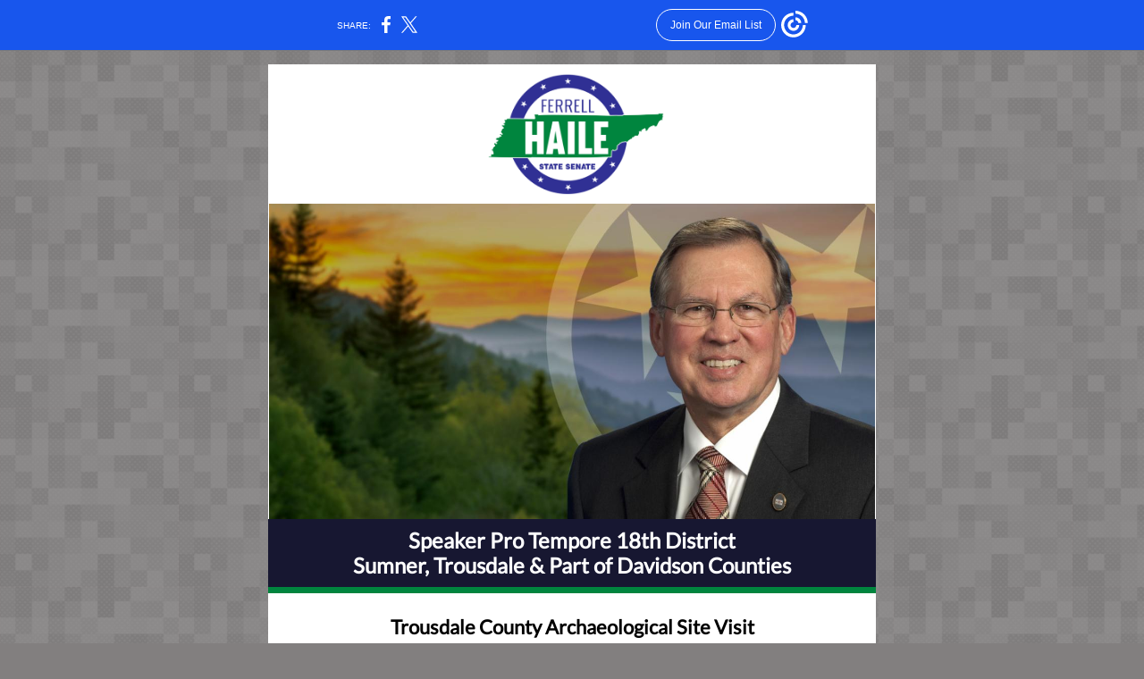

--- FILE ---
content_type: text/html; charset=utf-8
request_url: https://myemail-api.constantcontact.com/Haile-s-Headlines-December-Edition.html?soid=1134774905326&aid=jVECNDStBj4
body_size: 6290
content:
<!DOCTYPE html><html xmlns:fb="https://www.facebook.com/2008/fbml"><head><meta property="og:title" content="Haile's Headlines December Edition"><meta property="og:site_name" content="The Tennessee General Assembly"><meta property="og:image" content="https://files.constantcontact.com/ee9ead53801/b2ce53f0-01a0-4ecb-9611-366f185585d3.png"><meta property="og:image:width" content="197"><meta property="og:image" content="https://files.constantcontact.com/ee9ead53801/18c71eac-3b3b-494d-9720-5d0005f5df32.jpg"><meta property="og:image:width" content="678"><meta property="og:image" content="https://files.constantcontact.com/ee9ead53801/319230ee-31a7-42b7-8868-fb479ceee180.jpg"><meta property="og:image:width" content="569"><meta property="og:image" content="https://files.constantcontact.com/ee9ead53801/4015daae-56c4-4e00-85c2-025a5f5897ca.jpg"><meta property="og:image:width" content="318"><meta property="og:image" content="https://files.constantcontact.com/ee9ead53801/5eb70145-2227-4d7b-935d-1f7bf1809b25.jpg"><meta property="og:image:width" content="321"><meta property="og:image" content="https://files.constantcontact.com/ee9ead53801/dcd7ac17-3858-4f58-885d-c81c7183ebb0.jpg"><meta property="og:image:width" content="591"><meta property="og:image" content="https://files.constantcontact.com/ee9ead53801/0f1eaa1d-b1f5-4c78-969b-142fded50b6f.jpg"><meta property="og:image:width" content="251"><meta property="og:image" content="https://files.constantcontact.com/ee9ead53801/eaf53b33-3fcd-496d-8578-39498670b545.jpg"><meta property="og:image:width" content="579"><meta property="og:description" content="Don't miss the December Edition! Speaker Pro Tempore 18th District Sumner, Trousdale &amp; Part of Davidson Counties Trousdale County Archaeological Site Visit At the beginning of December, I had the oppo">
<meta content="text/html; charset=utf-8" http-equiv="Content-Type">
<meta content="width=device-width, initial-scale=1.0" name="viewport">
<meta charset="UTF-8">
<meta name="viewport" content="width=device-width, initial-scale=1, maximum-scale=1">
<!--[if gte mso 9]>
<style id="ol-styles">
/* OUTLOOK-SPECIFIC STYLES */
li {
text-indent: -1em;
padding: 0;
margin: 0;
line-height: 1.2;
}
ul, ol {
padding: 0;
margin: 0 0 0 40px;
}
p {
margin: 0;
padding: 0;
margin-bottom: 0;
}
sup {
font-size: 85% !important;
}
sub {
font-size: 85% !important;
}
</style>
<![endif]-->
<style id="template-styles-head" data-premailer="ignore">
.footer-main-width {
width: 690px!important;
max-width: 690px;
}
table {
border-collapse: collapse;
table-layout: fixed;
}
.bgimage {
table-layout: auto;
}
.preheader-container {
color: transparent;
display: none;
font-size: 1px;
line-height: 1px;
max-height: 0px;
max-width: 0px;
opacity: 0;
overflow: hidden;
}
/* LIST AND p STYLE OVERRIDES */
.editor-text p {
margin: 0;
padding: 0;
margin-bottom: 0;
}
.editor-text ul,
.editor-text ol {
padding: 0;
margin: 0 0 0 40px;
}
.editor-text li {
padding: 0;
margin: 0;
line-height: 1.2;
}
/* ==================================================
CLIENT/BROWSER SPECIFIC OVERRIDES
================================================== */
/* IE: correctly scale images with w/h attbs */
img {
-ms-interpolation-mode: bicubic;
}
/* Text Link Style Reset */
a {
text-decoration: underline;
}
/* iOS: Autolink styles inherited */
a[x-apple-data-detectors] {
text-decoration: underline !important;
font-size: inherit !important;
font-family: inherit !important;
font-weight: inherit !important;
line-height: inherit !important;
color: inherit !important;
}
/* FF/Chrome: Smooth font rendering */
.editor-text, .MainTextFullWidth {
-webkit-font-smoothing: antialiased;
-moz-osx-font-smoothing: grayscale;
}
/* Gmail/Web viewport fix */
u + .body .template-body {
width: 690px;
}
@media only screen and (max-width:480px) {
u + .body .template-body {
width: 100% !important;
}
}
/* Office365/Outlook.com image reset */
[office365] button, [office365] .divider-base div, [office365] .spacer-base div, [office365] .editor-image div { display: block !important; }
</style>
<style>@media only screen and (max-width:480px) {
table {
border-collapse: collapse;
}
.main-width {
width: 100% !important;
}
.mobile-hidden {
display: none !important;
}
td.OneColumnMobile {
display: block !important;
}
.OneColumnMobile {
width: 100% !important;
}
td.editor-col .editor-text {
padding-left: 20px !important; padding-right: 20px !important;
}
td.editor-col .editor-image.editor-image-hspace-on td {
padding-left: 20px !important; padding-right: 20px !important;
}
td.editor-col .editor-button-container {
padding-left: 20px !important; padding-right: 20px !important;
}
td.editor-col .editor-social td {
padding-left: 20px !important; padding-right: 20px !important;
}
td.editor-col .block-margin {
padding-left: 20px !important; padding-right: 20px !important;
}
td.editor-col td.block-margin .editor-text {
padding-left: 0px !important; padding-right: 0px !important;
}
td.editor-col td.block-margin .editor-image.editor-image-hspace-on td {
padding-left: 0px !important; padding-right: 0px !important;
}
td.editor-col td.block-margin .editor-button-container {
padding-left: 0px !important; padding-right: 0px !important;
}
td.editor-col td.block-margin .editor-social td {
padding-left: 0px !important; padding-right: 0px !important;
}
.editor-button td > table tr > td {
padding: 0px 0px 0px 0px !important;
}
.editor-button td > table tr > td td {
padding: 9px 15px 10px 15px !important;
}
.layout {
padding: 15px 9px 15px 9px !important;
}
.layout-container-border {
padding: 0px 0px 0px 0px !important;
}
.layout-container {
padding: 0px 0px 0px 0px !important;
}
.editor-image img {
width: auto !important; margin-left: auto !important; margin-right: auto !important;
}
.editor-image .image-cell {
padding-bottom: 15px !important;
}
.section-headline-text {
font-size: 24px !important;
}
.headline-text {
font-size: 24px !important;
}
.subheadline-text {
font-size: 20px !important;
}
.feature {
padding-top: 0px !important; padding-bottom: 0px !important;
}
.layout-outer {
padding: 0px 20px !important;
}
.feature-heading-text {
font-size: 20px !important;
}
.feature-text {
font-size: 16px !important;
}
.split.editor-col {
margin-top: 0px !important;
}
.split.editor-col ~ .split.editor-col {
margin-top: 10px !important;
}
.split-layout-margin {
padding: 0px 20px !important;
}
.article {
padding-top: 0px !important; padding-bottom: 0px !important;
}
.article-heading-text {
font-size: 20px !important;
}
.article-text {
font-size: 16px !important;
}
.social-container {
text-align: center !important;
}
.social-text {
font-size: 14px !important;
}
.cpn-heading-text {
font-size: 28px !important;
}
.editor-cpn-heading-text {
font-size: 28px !important;
}
td.col-divided .editor-col {
border-right: 0px solid #00853E !important; border-bottom: 1px solid #00853E !important;
}
td.col-divided td.editor-col:last-of-type {
border-bottom: 0 !important;
}
.col-divided {
padding: 0 20px !important;
}
td.col-divided .editor-col .editor-text {
padding-left: 0px !important; padding-right: 0px !important;
}
td.col-divided .editor-col .editor-image.editor-image-hspace-on td {
padding-left: 0px !important; padding-right: 0px !important;
}
td.col-divided .editor-col .editor-button-container {
padding-left: 0px !important; padding-right: 0px !important;
}
td.col-divided .editor-col .editor-social td {
padding-left: 0px !important; padding-right: 0px !important;
}
td.col-divided .editor-col .block-margin {
padding-left: 0px !important; padding-right: 0px !important;
}
.sidebar-left-margin {
padding-left: 20px !important; padding-right: 20px !important;
}
.sidebar-right-margin {
padding-left: 20px !important; padding-right: 20px !important;
}
.layout-outer {
padding-left: 20px !important; padding-right: 20px !important;
}
.feature-margin {
padding-left: 20px !important; padding-right: 20px !important;
}
.layout-margin {
padding-left: 20px !important; padding-right: 20px !important;
}
.action-block .poll-answer {
width: 100% !important; display: block !important;
}
.action-block .poll-button {
width: 100% !important;
}
div.MobileFooter {
font-size: 11px !important;
}
td.FooterMobile {
padding: 0px 10px 0px 10px !important;
}
td.MainCenter {
width: 100% !important;
}
table.MainSide {
display: none !important;
}
img.MainSide {
display: none !important;
}
td.MainSide {
display: none !important;
}
.rsvp-button-inner {
padding: 0px 0px 10px 0px !important;
}
.rsvp-button-outer {
width: 100% !important; max-width: 100% !important;
}
.action-block .poll-answer {
width: 100% !important; display: block !important;
}
.action-block .poll-button {
width: 100% !important;
}
div.MobileFooter {
font-size: 11px !important;
}
td.FooterMobile {
padding: 0px 10px 0px 10px !important;
}
td.MainCenter {
width: 100% !important;
}
table.MainSide {
display: none !important;
}
img.MainSide {
display: none !important;
}
td.MainSide {
display: none !important;
}
.rsvp-button-inner {
padding: 0px 0px 10px 0px !important;
}
.rsvp-button-outer {
width: 100% !important; max-width: 100% !important;
}
.footer-main-width {
width: 100% !important;
}
.footer-mobile-hidden {
display: none !important;
}
.footer-mobile-hidden {
display: none !important;
}
.footer-column {
display: block !important;
}
.footer-mobile-stack {
display: block !important;
}
.footer-mobile-stack-padding {
padding-top: 3px;
}
}
@media only screen and (max-width:320px) {
.layout {
padding: 0px 0px 0px 0px !important;
}
}
@media screen {
@font-face {
font-family: 'Lato'; font-style: normal; font-weight: 400; src: local('Lato Regular'), local('Lato-Regular'), url(https://fonts.gstatic.com/s/lato/v14/S6uyw4BMUTPHjx4wXiWtFCc.woff2) format('woff2'); unicode-range: U+0000-00FF, U+0131, U+0152-0153, U+02C6, U+02DA, U+02DC, U+2000-206F, U+2074, U+20AC, U+2212, U+2215;
}
}
</style>
<title>Haile's Headlines December Edition</title><script type="text/javascript">
var __plink_targets = {
"linkedin.post": "https://s.rs6.net/t?sid=1134774905326&e=jVECNDStBj4&c=4&r=1",
"addthis.share": "https://s.rs6.net/t?sid=1134774905326&e=jVECNDStBj4&c=5&r=1",
"facebook.like": "https://s.rs6.net/t?sid=1134774905326&e=jVECNDStBj4&c=2&r=0",
"twitter.tweet": "https://s.rs6.net/t?sid=1134774905326&e=jVECNDStBj4&c=3&r=1",
"x.tweet": "https://s.rs6.net/t?sid=1134774905326&e=jVECNDStBj4&c=3&r=1",
"facebook.share": "https://s.rs6.net/t?sid=1134774905326&e=jVECNDStBj4&c=1&r=1",
"facebook.send": "https://s.rs6.net/t?sid=1134774905326&e=jVECNDStBj4&c=6&r=0",
"permalink.view": "https://s.rs6.net/t?sid=1134774905326&e=jVECNDStBj4&c=0&r=0"
};
</script>
<script type="text/javascript" src="https://myemail-op.constantcontact.com/page/js/campaignPage.js?soid=op9v69abb&visitorHost=https%3A%2F%2Fvisitor.constantcontact.com&pageName=Haile's%20Headlines%20December%20Edition"></script>
</head>
<body class="body" align="center" style="width: 100%; min-width: 100%; -webkit-text-size-adjust: 100%; -ms-text-size-adjust: 100%; background-color: #827F7F; margin: 0px; padding: 0px;" bgcolor="#827F7F">
<table class="template-body" border="0" cellpadding="0" cellspacing="0" style="text-align: center; min-width: 100%;" width="100%">
<tbody><tr>
<td class="preheader-container">
<div>
<div id="preheader" style="display: none; font-size: 1px; color: transparent; line-height: 1px; max-height: 0px; max-width: 0px; opacity: 0; overflow: hidden;">
<span data-entity-ref="preheader">Don't miss the December Edition!</span>
</div>

</div>
</td>
</tr>
<tr>
<td class="template-shell-container" align="center">
<div class="bgcolor" style="background-color: #827F7F;">
<!--[if gte mso 9]>
<v:background xmlns:v="urn:schemas-microsoft-com:vml" fill="t">
<v:fill type="tile" src="https://mlsvc01-prod.s3.amazonaws.com/ee9ead53801/a54654a1-0865-4990-b136-388abfdc13d3.png" color="#827F7F" ></v:fill>
</v:background>
<![endif]-->
<table class="bgimage" width="100%" border="0" cellpadding="0" cellspacing="0" style="background: url('https://mlsvc01-prod.s3.amazonaws.com/ee9ead53801/a54654a1-0865-4990-b136-388abfdc13d3.png') repeat top left;" background="https://mlsvc01-prod.s3.amazonaws.com/ee9ead53801/a54654a1-0865-4990-b136-388abfdc13d3.png">
<tbody>
<tr>
<td align="center">
<table class="main-width" width="690" align="center" border="0" cellpadding="0" cellspacing="0" style="width: 690px;">
<tbody>
<tr>
<td class="layout" align="center" valign="top" style="padding: 15px 5px;">
<table width="100%" align="center" border="0" cellpadding="0" cellspacing="0">
<tbody>
<tr>
<td class="layout-container-border" align="center" valign="top" style="background-color: #00853E; padding: 0px;" bgcolor="#00853E">
<table width="100%" align="center" border="0" cellpadding="0" cellspacing="0" style="background-color: #00853E;" bgcolor="#00853E">
<tbody>
<tr>
<td class="layout-container" align="center" valign="top" style="background-color: #ffffff; padding: 0;" bgcolor="#ffffff">
<div class="">
<table width="100%" cellpadding="0" cellspacing="0" border="0" class="galileo-ap-layout-editor" style="min-width: 100%;">
<tbody>
<tr>
<td class=" editor-col OneColumnMobile" width="34%" align="" valign="top">
<div><div class="column-resize-bar">
<span class="line"></span>
<span class="grabber"></span>
</div></div>
<div class="gl-contains-spacer">
<table class="editor-spacer" width="100%" cellpadding="0" cellspacing="0" border="0">
<tbody>
<tr>
<td class="" align="center" valign="top">
<table cellpadding="0" cellspacing="0" border="0" width="100%">
<tbody>
<tr>
<td class="spacer-base" width="100%" align="center" valign="top" style="padding-bottom: 30px; height: 1px; line-height: 1px;">
<div><img alt="" width="5" height="1" border="0" hspace="0" vspace="0" src="https://imgssl.constantcontact.com/letters/images/1101116784221/S.gif" style="display: block; height: 1px; width: 5px;"></div>
</td>
</tr>
</tbody>
</table>
</td>
</tr>
</tbody>
</table>
</div>
</td>
<td class=" editor-col OneColumnMobile" width="33%" align="" valign="top">
<div><div class="column-resize-bar">
<span class="line"></span>
<span class="grabber"></span>
</div></div>
<div class="gl-contains-image">
<table class="editor-image  editor-image-vspace-on" style="min-width: 100%;" width="100%" cellpadding="0" cellspacing="0" border="0">
<tbody>
<tr>
<td align="center" valign="top" style="padding-top: 10px; padding-bottom: 10px;">
<div class="publish-container">
<a href="https://ferrellhaile.com/">
<img alt="" class="" style="display: block; height: auto !important; max-width: 100% !important;" width="197" border="0" hspace="0" vspace="0" src="https://files.constantcontact.com/ee9ead53801/b2ce53f0-01a0-4ecb-9611-366f185585d3.png">
</a>
</div>
</td>
</tr>
</tbody>
</table>
</div>
</td>
<td class=" editor-col OneColumnMobile" width="33%" align="" valign="top">
<div class="gl-contains-spacer">
<table class="editor-spacer" width="100%" cellpadding="0" cellspacing="0" border="0">
<tbody>
<tr>
<td class="" align="center" valign="top">
<table cellpadding="0" cellspacing="0" border="0" width="100%">
<tbody>
<tr>
<td class="spacer-base" width="100%" align="center" valign="top" style="padding-bottom: 10px; height: 1px; line-height: 1px;">
<div><img alt="" width="5" height="1" border="0" hspace="0" vspace="0" src="https://imgssl.constantcontact.com/letters/images/1101116784221/S.gif" style="display: block; height: 1px; width: 5px;"></div>
</td>
</tr>
</tbody>
</table>
</td>
</tr>
</tbody>
</table>
</div>
</td>
</tr>
</tbody>
</table>
<table width="100%" cellpadding="0" cellspacing="0" border="0" class="galileo-ap-layout-editor" style="min-width: 100%;">
<tbody>
<tr>
<td class=" editor-col OneColumnMobile" width="100%" align="" valign="top">
<div class="gl-contains-image">
<table class="editor-image editor-image" style="min-width: 100%;" width="100%" cellpadding="0" cellspacing="0" border="0">
<tbody>
<tr>
<td align="center" valign="top" style="padding-top: 0px; padding-bottom: 0px;">
<div class="publish-container">
<a href="https://ferrellhaile.com/">
<img alt="" class="" style="display: block; height: auto !important; max-width: 100% !important;" width="678" border="0" hspace="0" vspace="0" src="https://files.constantcontact.com/ee9ead53801/18c71eac-3b3b-494d-9720-5d0005f5df32.jpg">
</a>
</div>
</td>
</tr>
</tbody>
</table>
</div>
</td>
</tr>
</tbody>
</table>
<table width="100%" cellpadding="0" cellspacing="0" border="0" class="galileo-ap-layout-editor" style="min-width: 100%;">
<tbody>
<tr>
<td class="section-headline editor-col OneColumnMobile" width="100%" align="left" valign="top" style="background-color: #171731;" bgcolor="#171731">
<div class="gl-contains-text">
<table width="100%" style="min-width: 100%;" cellpadding="0" cellspacing="0" border="0">
<tbody>
<tr>
<td class="editor-text section-headline-text" align="left" valign="top" style="font-family: Lato,sans-serif; font-size: 24px; color: #ffffff; text-align: center; display: block; word-wrap: break-word; line-height: 1.2; font-weight: bold; padding: 10px 40px;">
<div></div>
<div class="text-container galileo-ap-content-editor"><div>
<div>Speaker Pro Tempore 18th District</div>
<div>Sumner, Trousdale &amp; Part of Davidson Counties</div>
</div></div>
</td>
</tr>
</tbody>
</table>
</div>
</td>
</tr>
</tbody>
</table>
<table width="100%" cellpadding="0" cellspacing="0" border="0" class="galileo-ap-layout-editor" style="min-width: 100%;">
<tbody>
<tr>
<td class=" editor-col OneColumnMobile" width="100%" align="" valign="top">
<div class="gl-contains-divider">
<table class="editor-divider" width="100%" cellpadding="0" cellspacing="0" border="0" style="min-width: 100%;">
<tbody>
<tr>
<td class="" align="center" valign="top">
<table width="100%" class="galileo-ap-content-editor" style="cursor: default; min-width: 100%;">
<tbody>
<tr>
<td class="divider-base divider-solid" width="100%" align="center" valign="top" style="padding: 0px;">
<table cellpadding="0" cellspacing="0" border="0" align="center" style="width: 100%; min-width: 100%; height: 1px;">
<tbody>
<tr>
<td height="1" align="center" style="padding-bottom: 6px; border-bottom-style: none; height: 1px; line-height: 1px; background-color: #00853E;" bgcolor="#00853E">
<div><img alt="" width="5" height="1" border="0" hspace="0" vspace="0" src="https://imgssl.constantcontact.com/letters/images/1101116784221/S.gif" style="display: block; height: 1px; width: 5px;"></div>
</td>
</tr>
</tbody>
</table>
</td>
</tr>
</tbody>
</table>
</td>
</tr>
</tbody>
</table>
</div>
</td>
</tr>
</tbody>
</table>
<table width="100%" cellpadding="0" cellspacing="0" border="0" class="galileo-ap-layout-editor" style="min-width: 100%;">
<tbody>
<tr>
<td class=" editor-col OneColumnMobile" width="100%" align="" valign="top">
<div class="gl-contains-spacer">
<table class="editor-spacer" width="100%" cellpadding="0" cellspacing="0" border="0">
<tbody>
<tr>
<td class="" align="center" valign="top">
<table cellpadding="0" cellspacing="0" border="0" width="100%">
<tbody>
<tr>
<td class="spacer-base" width="100%" align="center" valign="top" style="padding-bottom: 10px; height: 1px; line-height: 1px;">
<div><img alt="" width="5" height="1" border="0" hspace="0" vspace="0" src="https://imgssl.constantcontact.com/letters/images/1101116784221/S.gif" style="display: block; height: 1px; width: 5px;"></div>
</td>
</tr>
</tbody>
</table>
</td>
</tr>
</tbody>
</table>
</div>
</td>
</tr>
</tbody>
</table>
<table width="100%" cellpadding="0" cellspacing="0" border="0" class="galileo-ap-layout-editor" style="min-width: 100%;">
<tbody>
<tr>
<td class=" editor-col OneColumnMobile" width="100%" align="" valign="top">
<div class="gl-contains-text">
<table width="100%" style="min-width: 100%;" cellpadding="0" cellspacing="0" border="0">
<tbody>
<tr>
<td class="editor-text editor-text " align="left" valign="top" style="line-height: 1.5; font-family: Lato,sans-serif; font-size: 16px; color: #000000; text-align: left; display: block; word-wrap: break-word; padding: 10px 40px;">
<div></div>
<div class="text-container galileo-ap-content-editor"><div><div style="text-align: center;" align="center"><span style="font-size: 22px; font-weight: bold;">Trousdale County Archaeological Site Visit</span></div></div></div>
</td>
</tr>
</tbody>
</table>
</div>
</td>
</tr>
</tbody>
</table>
<table width="100%" cellpadding="0" cellspacing="0" border="0" class="galileo-ap-layout-editor" style="min-width: 100%;">
<tbody>
<tr>
</tr>
</tbody>
</table>
<table width="100%" cellpadding="0" cellspacing="0" border="0" class="galileo-ap-layout-editor" style="min-width: 100%;">
<tbody>
<tr>
<td class=" editor-col OneColumnMobile" width="100%" align="" valign="top">
<div class="gl-contains-image">
<table class="editor-image editor-image  editor-image-vspace-on" style="min-width: 100%;" width="100%" cellpadding="0" cellspacing="0" border="0">
<tbody>
<tr>
<td align="center" valign="top" style="padding-top: 10px; padding-bottom: 10px;">
<div class="publish-container">  <img alt="" class="" style="display: block; height: auto !important; max-width: 100% !important;" width="569" border="0" hspace="0" vspace="0" src="https://files.constantcontact.com/ee9ead53801/319230ee-31a7-42b7-8868-fb479ceee180.jpg">
</div>
</td>
</tr>
</tbody>
</table>
</div>
</td>
</tr>
</tbody>
</table>
<table width="100%" cellpadding="0" cellspacing="0" border="0" class="galileo-ap-layout-editor" style="min-width: 100%;">
<tbody>
<tr>
<td class=" editor-col OneColumnMobile" width="100%" align="" valign="top">
<div class="gl-contains-text">
<table width="100%" style="min-width: 100%;" cellpadding="0" cellspacing="0" border="0">
<tbody>
<tr>
<td class="editor-text editor-text " align="left" valign="top" style="font-family: Lato,sans-serif; font-size: 16px; color: #000000; text-align: left; display: block; word-wrap: break-word; line-height: 1.2; padding: 10px 40px;">
<div></div>
<div class="text-container galileo-ap-content-editor"><div>
<div><span style="font-size: 14px; color: rgb(0, 0, 0); font-family: Lato, sans-serif;">At the beginning of December, I had the opportunity to visit a Trousdale County prehistoric archaeological site, which is within the floodplain of the Cumberland River. The site was discovered in 2018 during a survey conducted on behalf of the Tennessee Department of Transportation ahead of an upcoming highway project. During the years of investigation since discovering the site, archaeologists have uncovered many intact cultural features, which will aid in research regarding the area's heritage. </span></div>
<div><br></div>
<div><span style="font-size: 14px;">Now that the site has been investigated, construction efforts can resume for the highway project. The area will soon become part of the SR-141/SR-10 connector. This project is currently in the construction plans development phase, and it is set to begin construction in 2023. The project aims to improve the mobility for the SR-141 corridor, as well as improving safety for the many commuters who travel through this area each day. </span></div>
<div><br></div>
<div>
<span style="font-size: 14px;">﻿For more information about the site, a short blog post can be read at: </span><a href="https://tennesseearchaeologycouncil.wordpress.com/2021/09/17/archaeological-and-geomorphological-investigations-at-a-site-on-the-cumberland-river/" rel="noopener noreferrer" target="_blank" style="font-size: 14px; color: #00853E; font-weight: normal; font-style: normal; text-decoration: underline;">Archaeology and Geomorphological Investigations at a Site on the Cumberland River</a>
</div>
</div></div>
</td>
</tr>
</tbody>
</table>
</div>
</td>
</tr>
</tbody>
</table>
<table width="100%" cellpadding="0" cellspacing="0" border="0" class="galileo-ap-layout-editor" style="min-width: 100%;">
<tbody>
<tr>
<td class=" editor-col OneColumnMobile" width="100%" align="" valign="top">
<div class="gl-contains-divider">
<table class="editor-divider" width="100%" cellpadding="0" cellspacing="0" border="0" style="min-width: 100%;">
<tbody>
<tr>
<td class="" align="center" valign="top">
<table width="100%" class="galileo-ap-content-editor" style="cursor: default; min-width: 100%;">
<tbody>
<tr>
<td class="divider-base divider-solid" width="100%" align="center" valign="top" style="padding: 7px 0px 5px;">
<table cellpadding="0" cellspacing="0" border="0" align="center" style="width: 96%; min-width: 96%; height: 1px;">
<tbody>
<tr>
<td height="1" align="center" style="padding-bottom: 1px; border-bottom-style: none; height: 1px; line-height: 1px; background-color: #00853E;" bgcolor="#00853E">
<div><img alt="" width="5" height="1" border="0" hspace="0" vspace="0" src="https://imgssl.constantcontact.com/letters/images/1101116784221/S.gif" style="display: block; height: 1px; width: 5px;"></div>
</td>
</tr>
</tbody>
</table>
</td>
</tr>
</tbody>
</table>
</td>
</tr>
</tbody>
</table>
</div>
</td>
</tr>
</tbody>
</table>
<table width="100%" cellpadding="0" cellspacing="0" border="0" class="galileo-ap-layout-editor" style="min-width: 100%;">
<tbody>
<tr>
<td class=" editor-col OneColumnMobile" width="100%" align="" valign="top">
<div class="gl-contains-text">
<table width="100%" style="min-width: 100%;" cellpadding="0" cellspacing="0" border="0">
<tbody>
<tr>
<td class="editor-text editor-text " align="left" valign="top" style="line-height: 1.5; font-family: Lato,sans-serif; font-size: 16px; color: #000000; text-align: left; display: block; word-wrap: break-word; padding: 10px 40px;">
<div></div>
<div class="text-container galileo-ap-content-editor"><div><div style="text-align: center;" align="center"><span style="font-size: 22px; font-weight: bold;">Secretary of State grants $4,995 to Sumner County Archives</span></div></div></div>
</td>
</tr>
</tbody>
</table>
</div>
</td>
</tr>
</tbody>
</table>
<table width="100%" cellpadding="0" cellspacing="0" border="0" class="galileo-ap-layout-editor" style="min-width: 100%;">
<tbody>
<tr>
<td class=" editor-col OneColumnMobile" width="50%" align="" valign="top">
<div><div class="column-resize-bar">
<span class="line"></span>
<span class="grabber"></span>
</div></div>
<div class="gl-contains-image">
<table class="editor-image editor-image" style="min-width: 100%;" width="100%" cellpadding="0" cellspacing="0" border="0">
<tbody>
<tr>
<td align="center" valign="top" style="padding-top: 0px; padding-bottom: 0px;">
<div class="publish-container">  <img alt="Senator Haile pictured with Secretary of State, Tre Hargett, Representatives Garrett, Lamberth, and Weaver, and Sumner County Archives officials. Sen Haile and Rep Lamberth are holding a giant check for $4995 to Sumner County Archives from the State of TN." class="" style="display: block; height: auto !important; max-width: 100% !important;" width="318" border="0" hspace="0" vspace="0" src="https://files.constantcontact.com/ee9ead53801/4015daae-56c4-4e00-85c2-025a5f5897ca.jpg">
</div>
</td>
</tr>
</tbody>
</table>
</div>
</td>
<td class=" editor-col OneColumnMobile" width="50%" align="" valign="top">
<div class="gl-contains-image">
<table class="editor-image" style="min-width: 100%;" width="100%" cellpadding="0" cellspacing="0" border="0">
<tbody>
<tr>
<td align="center" valign="top" style="padding-top: 0px; padding-bottom: 0px;">
<div class="publish-container">  <img alt="Secretary of State Tre Hargett, Senator Haile, and Reps Weaver, Lamberth, and Garret listen intently to a Sumner County Archives employee who is discussing the archives." class="" style="display: block; height: auto !important; max-width: 100% !important;" width="321" border="0" hspace="0" vspace="0" src="https://files.constantcontact.com/ee9ead53801/5eb70145-2227-4d7b-935d-1f7bf1809b25.jpg">
</div>
</td>
</tr>
</tbody>
</table>
</div>
</td>
</tr>
</tbody>
</table>
<table width="100%" cellpadding="0" cellspacing="0" border="0" class="galileo-ap-layout-editor" style="min-width: 100%;">
<tbody>
<tr>
<td class=" editor-col OneColumnMobile" width="100%" align="" valign="top">
<div class="gl-contains-text">
<table width="100%" style="min-width: 100%;" cellpadding="0" cellspacing="0" border="0">
<tbody>
<tr>
<td class="editor-text editor-text " align="left" valign="top" style="font-family: Lato,sans-serif; font-size: 16px; color: #000000; text-align: left; display: block; word-wrap: break-word; line-height: 1.2; padding: 10px 40px;">
<div></div>
<div class="text-container galileo-ap-content-editor"><div><div><span style="font-size: 11px; font-style: italic;">Senator Haile pictured with Secretary of State, Tre Hargett, Representatives Garrett, Lamberth, and Weaver, and Sumner County Archives officials, </span></div></div></div>
</td>
</tr>
</tbody>
</table>
</div>
</td>
</tr>
</tbody>
</table>
<table width="100%" cellpadding="0" cellspacing="0" border="0" class="galileo-ap-layout-editor" style="min-width: 100%;">
<tbody>
<tr>
<td class=" editor-col OneColumnMobile" width="100%" align="" valign="top">
<div class="gl-contains-divider">
<table class="editor-divider" width="100%" cellpadding="0" cellspacing="0" border="0" style="min-width: 100%;">
<tbody>
<tr>
<td class="" align="center" valign="top">
<table width="100%" class="galileo-ap-content-editor" style="cursor: default; min-width: 100%;">
<tbody>
<tr>
<td class="divider-base divider-solid" width="100%" align="center" valign="top" style="padding: 0px;">
<table cellpadding="0" cellspacing="0" border="0" align="center" style="width: 94%; min-width: 94%; height: 1px;">
<tbody>
<tr>
<td height="1" align="center" style="background-color: rgb(209, 230, 209); padding-bottom: 0px; border-bottom-style: none; height: 1px; line-height: 1px;" bgcolor="D1E6D1">
<div><img alt="" width="5" height="1" border="0" hspace="0" vspace="0" src="https://imgssl.constantcontact.com/letters/images/1101116784221/S.gif" style="display: block; height: 1px; width: 5px;"></div>
</td>
</tr>
</tbody>
</table>
</td>
</tr>
</tbody>
</table>
</td>
</tr>
</tbody>
</table>
</div>
</td>
</tr>
</tbody>
</table>
<table width="100%" cellpadding="0" cellspacing="0" border="0" class="galileo-ap-layout-editor" style="min-width: 100%;">
<tbody>
<tr>
<td class=" editor-col OneColumnMobile" width="100%" align="" valign="top">
<div class="gl-contains-text">
<table width="100%" style="min-width: 100%;" cellpadding="0" cellspacing="0" border="0">
<tbody>
<tr>
<td class="editor-text editor-text " align="left" valign="top" style="font-family: Lato,sans-serif; font-size: 16px; color: #000000; text-align: left; display: block; word-wrap: break-word; line-height: 1.2; padding: 10px 40px;">
<div></div>
<div class="text-container galileo-ap-content-editor"><div><div>
<span style="font-size: 14px; font-family: Lato, sans-serif;">The Tennessee Secretary of State's Office </span><span style="font-size: 14px; color: rgb(5, 5, 5);">presented a check for $4,995.00 to the Sumner County Archives. The funds were extended through the </span><a href="https://www.facebook.com/TNStateLibraryArchives?__cft__%5B0%5D=AZWTqSFJFfvMD6oGxsIhhupI6QmfNfrx2xjpi9BDbD8q8IBL4XGoIm7BIPbO_CtX7hL276gKmwl1I5C5alUa8dUTmGXyZfvWQMHj3cz6FOHiEK1mLibHQ5lI7Zq47nWeS11fyYvwtUDR3-hBJUEOIZKg&amp;__tn__=-%5DK-R" rel="noopener noreferrer" target="_blank" style="font-size: 14px; color: rgb(5, 5, 5); text-decoration: none; font-weight: normal; font-style: normal;">Tennessee State Library and Archives</a><span style="font-size: 14px; color: rgb(5, 5, 5);"> grant program and will be used to purchase a new microfilm reader, which will improve access to county documents dating back to 1789. I appreciate this investment into our community, and I am glad we will be able to further preserve the rich history that shaped Sumner County.</span>
</div></div></div>
</td>
</tr>
</tbody>
</table>
</div>
</td>
</tr>
</tbody>
</table>
<table width="100%" cellpadding="0" cellspacing="0" border="0" class="galileo-ap-layout-editor" style="min-width: 100%;">
<tbody>
<tr>
<td class=" editor-col OneColumnMobile" width="100%" align="" valign="top">
<div class="gl-contains-divider">
<table class="editor-divider" width="100%" cellpadding="0" cellspacing="0" border="0" style="min-width: 100%;">
<tbody>
<tr>
<td class="" align="center" valign="top">
<table width="100%" class="galileo-ap-content-editor" style="cursor: default; min-width: 100%;">
<tbody>
<tr>
<td class="divider-base divider-solid" width="100%" align="center" valign="top" style="padding: 7px 0px 5px;">
<table cellpadding="0" cellspacing="0" border="0" align="center" style="width: 96%; min-width: 96%; height: 1px;">
<tbody>
<tr>
<td height="1" align="center" style="padding-bottom: 1px; border-bottom-style: none; height: 1px; line-height: 1px; background-color: #00853E;" bgcolor="#00853E">
<div><img alt="" width="5" height="1" border="0" hspace="0" vspace="0" src="https://imgssl.constantcontact.com/letters/images/1101116784221/S.gif" style="display: block; height: 1px; width: 5px;"></div>
</td>
</tr>
</tbody>
</table>
</td>
</tr>
</tbody>
</table>
</td>
</tr>
</tbody>
</table>
</div>
</td>
</tr>
</tbody>
</table>
<table width="100%" cellpadding="0" cellspacing="0" border="0" class="galileo-ap-layout-editor" style="min-width: 100%;">
<tbody>
<tr>
<td class=" editor-col OneColumnMobile" width="100%" align="" valign="top">
<div class="gl-contains-text">
<table width="100%" style="min-width: 100%;" cellpadding="0" cellspacing="0" border="0">
<tbody>
<tr>
<td class="editor-text editor-text " align="left" valign="top" style="line-height: 1.5; font-family: Lato,sans-serif; font-size: 16px; color: #000000; text-align: left; display: block; word-wrap: break-word; padding: 10px 40px;">
<div></div>
<div class="text-container galileo-ap-content-editor"><div><div style="text-align: center;" align="center"><span style="font-size: 22px; font-weight: bold;">Christmas Parades</span></div></div></div>
</td>
</tr>
</tbody>
</table>
</div>
</td>
</tr>
</tbody>
</table>
<table width="100%" cellpadding="0" cellspacing="0" border="0" class="galileo-ap-layout-editor" style="min-width: 100%;">
<tbody>
<tr>
<td class=" editor-col OneColumnMobile" width="100%" align="" valign="top">
<div class="gl-contains-image">
<table class="editor-image editor-image" style="min-width: 100%;" width="100%" cellpadding="0" cellspacing="0" border="0">
<tbody>
<tr>
<td align="center" valign="top" style="padding-top: 0px; padding-bottom: 0px;">
<div class="publish-container">  <img alt="Senator Haile poses with Representative Terri Lynn Weaver and Mike in front of a red antique convertible." class="" style="display: block; height: auto !important; max-width: 100% !important;" width="591" border="0" hspace="0" vspace="0" src="https://files.constantcontact.com/ee9ead53801/dcd7ac17-3858-4f58-885d-c81c7183ebb0.jpg">
</div>
</td>
</tr>
</tbody>
</table>
</div>
</td>
</tr>
</tbody>
</table>
<table width="100%" cellpadding="0" cellspacing="0" border="0" class="galileo-ap-layout-editor" style="min-width: 100%;">
<tbody>
<tr>
<td class=" editor-col OneColumnMobile" width="50%" align="" valign="top">
<div><div class="column-resize-bar">
<span class="line"></span>
<span class="grabber"></span>
</div></div>
<div class="gl-contains-text">
<table width="100%" style="min-width: 100%;" cellpadding="0" cellspacing="0" border="0">
<tbody>
<tr>
<td class="editor-text editor-text " align="left" valign="top" style="font-family: Lato,sans-serif; font-size: 16px; color: #000000; text-align: left; display: block; word-wrap: break-word; line-height: 1.2; padding: 10px 10px 10px 40px;">
<div></div>
<div class="text-container galileo-ap-content-editor"><div><div><span style="font-size: 14px;">This month, I had the pleasure of attending and participating in many Christmas parades in the district alongside my fellow representatives and local businesses. I always enjoy being a part of these festive events, and I especially enjoyed celebrating 100 Years of the Gallatin Chamber of Commerce at the Gallatin Christmas Parade this year. </span></div></div></div>
</td>
</tr>
</tbody>
</table>
</div>
</td>
<td class=" editor-col OneColumnMobile" width="50%" align="" valign="top">
<div class="gl-contains-image">
<table class="editor-image  editor-image-vspace-on" style="min-width: 100%;" width="100%" cellpadding="0" cellspacing="0" border="0">
<tbody>
<tr>
<td align="center" valign="top" style="padding-top: 10px; padding-bottom: 10px;">
<div class="publish-container">  <img alt="" class="" style="display: block; height: auto !important; max-width: 100% !important;" width="251" border="0" hspace="0" vspace="0" src="https://files.constantcontact.com/ee9ead53801/0f1eaa1d-b1f5-4c78-969b-142fded50b6f.jpg">
</div>
</td>
</tr>
</tbody>
</table>
</div>
</td>
</tr>
</tbody>
</table>
<table width="100%" cellpadding="0" cellspacing="0" border="0" class="galileo-ap-layout-editor" style="min-width: 100%;">
<tbody>
<tr>
<td class=" editor-col OneColumnMobile" width="100%" align="" valign="top">
<div class="gl-contains-divider">
<table class="editor-divider" width="100%" cellpadding="0" cellspacing="0" border="0" style="min-width: 100%;">
<tbody>
<tr>
<td class="" align="center" valign="top">
<table width="100%" class="galileo-ap-content-editor" style="cursor: default; min-width: 100%;">
<tbody>
<tr>
<td class="divider-base divider-solid" width="100%" align="center" valign="top" style="padding: 7px 0px 5px;">
<table cellpadding="0" cellspacing="0" border="0" align="center" style="width: 96%; min-width: 96%; height: 1px;">
<tbody>
<tr>
<td height="1" align="center" style="padding-bottom: 1px; border-bottom-style: none; height: 1px; line-height: 1px; background-color: #00853E;" bgcolor="#00853E">
<div><img alt="" width="5" height="1" border="0" hspace="0" vspace="0" src="https://imgssl.constantcontact.com/letters/images/1101116784221/S.gif" style="display: block; height: 1px; width: 5px;"></div>
</td>
</tr>
</tbody>
</table>
</td>
</tr>
</tbody>
</table>
</td>
</tr>
</tbody>
</table>
</div>
</td>
</tr>
</tbody>
</table>
<table width="100%" cellpadding="0" cellspacing="0" border="0" class="galileo-ap-layout-editor" style="min-width: 100%;">
<tbody>
<tr>
<td class=" editor-col OneColumnMobile" width="100%" align="" valign="top">
<div class="gl-contains-image">
<table class="editor-image editor-image  editor-image-vspace-on" style="min-width: 100%;" width="100%" cellpadding="0" cellspacing="0" border="0">
<tbody>
<tr>
<td align="center" valign="top" style="padding-top: 10px; padding-bottom: 10px;">
<div class="publish-container">  <img alt="" class="" style="display: block; height: auto !important; max-width: 100% !important;" width="579" border="0" hspace="0" vspace="0" src="https://files.constantcontact.com/ee9ead53801/eaf53b33-3fcd-496d-8578-39498670b545.jpg">
</div>
</td>
</tr>
</tbody>
</table>
</div>
</td>
</tr>
</tbody>
</table>
<table width="100%" cellpadding="0" cellspacing="0" border="0" class="galileo-ap-layout-editor" style="min-width: 100%;">
<tbody>
<tr>
<td class=" editor-col OneColumnMobile" width="100%" align="" valign="top">
<div class="gl-contains-text">
<table width="100%" style="min-width: 100%;" cellpadding="0" cellspacing="0" border="0">
<tbody>
<tr>
<td class="editor-text editor-text " align="left" valign="top" style="font-family: Lato,sans-serif; font-size: 16px; color: #000000; text-align: left; display: block; word-wrap: break-word; line-height: 1.2; padding: 10px 40px;">
<div></div>
<div class="text-container galileo-ap-content-editor"><div><div style="text-align: center;" align="center"><span style="font-size: 22px;">Wishing everyone a Happy New Year, and looking forward to continuing to represent you in 2022!</span></div></div></div>
</td>
</tr>
</tbody>
</table>
</div>
</td>
</tr>
</tbody>
</table>
<table width="100%" cellpadding="0" cellspacing="0" border="0" class="galileo-ap-layout-editor" style="min-width: 100%;">
<tbody>
<tr>
<td class=" editor-col OneColumnMobile" width="100%" align="" valign="top">
<div class="gl-contains-divider">
<table class="editor-divider" width="100%" cellpadding="0" cellspacing="0" border="0" style="min-width: 100%;">
<tbody>
<tr>
<td class="" align="center" valign="top">
<table width="100%" class="galileo-ap-content-editor" style="cursor: default; min-width: 100%;">
<tbody>
<tr>
<td class="divider-base divider-solid" width="100%" align="center" valign="top" style="padding: 9px 0px 0px;">
<table cellpadding="0" cellspacing="0" border="0" align="center" style="width: 100%; min-width: 100%; height: 1px;">
<tbody>
<tr>
<td height="1" align="center" style="padding-bottom: 6px; border-bottom-style: none; height: 1px; line-height: 1px; background-color: #00853E;" bgcolor="#00853E">
<div><img alt="" width="5" height="1" border="0" hspace="0" vspace="0" src="https://imgssl.constantcontact.com/letters/images/1101116784221/S.gif" style="display: block; height: 1px; width: 5px;"></div>
</td>
</tr>
</tbody>
</table>
</td>
</tr>
</tbody>
</table>
</td>
</tr>
</tbody>
</table>
</div>
</td>
</tr>
</tbody>
</table>
<table width="100%" cellpadding="0" cellspacing="0" border="0" class="galileo-ap-layout-editor" style="min-width: 100%;">
<tbody>
<tr>
<td class="section-headline editor-col OneColumnMobile" width="100%" align="left" valign="top" style="background-color: #171731;" bgcolor="#171731">
<div class="gl-contains-text">
<table width="100%" style="min-width: 100%;" cellpadding="0" cellspacing="0" border="0">
<tbody>
<tr>
<td class="editor-text " align="left" valign="top" style="font-family: Lato,sans-serif; font-size: 16px; color: #000000; text-align: left; display: block; word-wrap: break-word; line-height: 1.2; padding: 10px 40px;">
<div></div>
<div class="text-container galileo-ap-content-editor"><div><div style="text-align: center;" align="center"><a href="https://ferrellhaile.com/" rel="noopener noreferrer" target="_blank" style="font-size: 24px; color: rgb(255, 255, 255); text-decoration: none; font-weight: bold; font-style: normal;">Ferrell Haile State Senate</a></div></div></div>
</td>
</tr>
</tbody>
</table>
</div>
</td>
</tr>
</tbody>
</table>
<table width="100%" cellpadding="0" cellspacing="0" border="0" class="galileo-ap-layout-editor" style="min-width: 100%;">
<tbody>
<tr>
<td class="section-headline editor-col OneColumnMobile" width="100%" align="left" valign="top" style="background-color: #171731;" bgcolor="#171731">
<div class="gl-contains-text">
<table width="100%" style="min-width: 100%;" cellpadding="0" cellspacing="0" border="0">
<tbody>
<tr>
<td class="editor-text editor-text " align="left" valign="top" style="font-family: Lato,sans-serif; font-size: 16px; color: #000000; text-align: left; display: block; word-wrap: break-word; line-height: 1.2; padding: 10px 40px;">
<div></div>
<div class="text-container galileo-ap-content-editor"><div>
<div style="text-align: center;" align="center"><span style="color: rgb(255, 255, 255);">425 5th Avenue North, Suite 708</span></div>
<div style="text-align: center;" align="center"><span style="color: rgb(255, 255, 255);">Nashville, TN 37243</span></div>
<div style="text-align: center;" align="center"><span style="color: rgb(255, 255, 255);">(615) 741-1999</span></div>
</div></div>
</td>
</tr>
</tbody>
</table>
</div>
</td>
</tr>
</tbody>
</table>
<table width="100%" cellpadding="0" cellspacing="0" border="0" class="galileo-ap-layout-editor" style="min-width: 100%;">
<tbody>
<tr>
<td class=" editor-col OneColumnMobile" width="34%" align="" valign="top" style="background-color: rgb(23, 23, 49);" bgcolor="171731">
<div><div class="column-resize-bar">
<span class="line"></span>
<span class="grabber"></span>
</div></div>
<div class="gl-contains-spacer">
<table class="editor-spacer" width="100%" cellpadding="0" cellspacing="0" border="0">
<tbody>
<tr>
<td class="" align="center" valign="top">
<table cellpadding="0" cellspacing="0" border="0" width="100%">
<tbody>
<tr>
<td class="spacer-base" width="100%" align="center" valign="top" style="padding-bottom: 10px; height: 1px; line-height: 1px;">
<div><img alt="" width="5" height="1" border="0" hspace="0" vspace="0" src="https://imgssl.constantcontact.com/letters/images/1101116784221/S.gif" style="display: block; height: 1px; width: 5px;"></div>
</td>
</tr>
</tbody>
</table>
</td>
</tr>
</tbody>
</table>
</div>
</td>
<td class=" editor-col OneColumnMobile" width="33%" align="" valign="top" style="background-color: rgb(23, 23, 49);" bgcolor="171731">
<div><div class="column-resize-bar">
<span class="line"></span>
<span class="grabber"></span>
</div></div>
<div class="gl-contains-social-button">
<table class="editor-social" width="100%" cellpadding="0" cellspacing="0" border="0" style="width: 100%; min-width: 100%;">
<tbody>
<tr>
<td class=" social-container" align="center" style="padding: 0px 20px 10px;">
<div class="galileo-ap-content-editor">
<a href="https://www.facebook.com/ferrell.haile" style="display: inline-block; text-decoration: none;">
<img alt="Facebook" width="32" border="0" src="https://imgssl.constantcontact.com/galileo/images/templates/Galileo-SocialMedia/facebook-visit-gray-circle.png" style="display: inline-block; margin: 0; padding: 0;"> ‌
</a>
<a href="https://twitter.com/haileforsenate" style="display: inline-block; text-decoration: none;">
<img alt="Twitter" width="32" border="0" src="https://imgssl.constantcontact.com/galileo/images/templates/Galileo-SocialMedia/twitter-visit-gray-circle.png" style="display: inline-block; margin: 0; padding: 0;"> ‌
</a>
</div>
</td>
</tr>
</tbody>
</table>
</div>
</td>
<td class=" editor-col OneColumnMobile" width="33%" align="" valign="top" style="background-color: rgb(23, 23, 49);" bgcolor="171731">
<div class="gl-contains-spacer">
<table class="editor-spacer" width="100%" cellpadding="0" cellspacing="0" border="0">
<tbody>
<tr>
<td class="" align="center" valign="top">
<table cellpadding="0" cellspacing="0" border="0" width="100%">
<tbody>
<tr>
<td class="spacer-base" width="100%" align="center" valign="top" style="padding-bottom: 30px; height: 1px; line-height: 1px;">
<div><img alt="" width="5" height="1" border="0" hspace="0" vspace="0" src="https://imgssl.constantcontact.com/letters/images/1101116784221/S.gif" style="display: block; height: 1px; width: 5px;"></div>
</td>
</tr>
</tbody>
</table>
</td>
</tr>
</tbody>
</table>
</div>
</td>
</tr>
</tbody>
</table>
</div>
</td>
</tr>
</tbody>
</table>
</td>
</tr>
</tbody>
</table>
</td>
</tr>
</tbody>
</table>
</td>
</tr>
</tbody>
</table>
</div>
</td>
</tr>
<tr>
<td></td>
</tr>
</tbody></table>


</body></html>